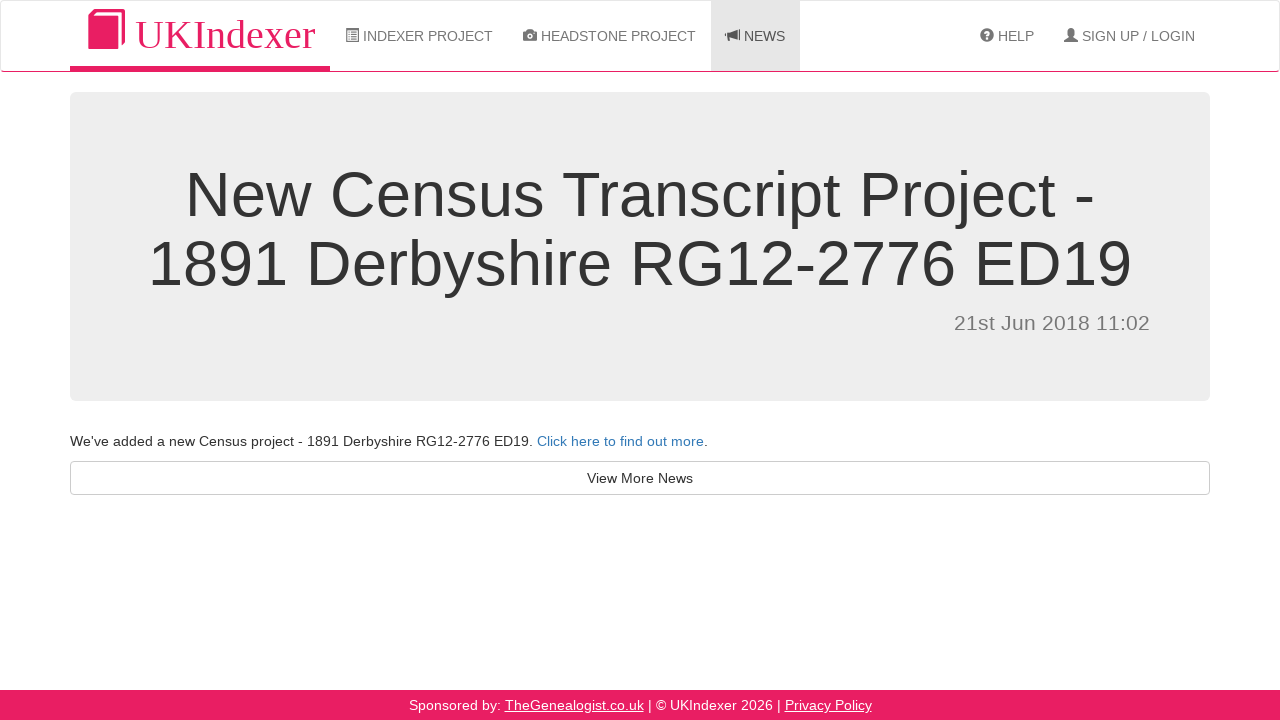

--- FILE ---
content_type: text/html; charset=UTF-8
request_url: https://ukindexer.co.uk/news/view/new-census-transcript-project-1891-derbyshire-rg12-2776-ed19-1150/
body_size: 1078
content:
<!doctype html>
<html lang="en-gb">
<head>
	<meta charset="utf-8">
	<meta
		http-equiv="x-ua-compatible"
		content="ie=edge"
	>
	<title>News | New Census Transcript Project - 1891 Derbyshire RG12-2776 ED19 | UKIndexer</title>
	<meta
		name="viewport"
		content="width=device-width, initial-scale=1"
	>
	<link href="/vendor/bootstrap/dist/css/bootstrap.min.1738582666.css" rel="stylesheet" type="text/css">
<link href="/css/bootstrap-xl.1701774282.css" rel="stylesheet" type="text/css">
<link href="/css/global.1701774282.css" rel="stylesheet" type="text/css"></head>
<body>

<!--[if lte IE 9]>
<p class="alert alert-danger">
	You are using an <strong>outdated</strong> browser.
	Please <a href="https://browsehappy.com/?locale=en">upgrade your browser</a>
	to improve your experience and security.
</p>
<![endif]--><nav class="navbar navbar-default navbar-ukindexer">
	<div class="container">
		<!-- Brand and toggle get grouped for better mobile display -->
		<div class="navbar-header">
			<button
				type="button"
				class="navbar-toggle collapsed"
				data-toggle="collapse"
				data-target="#bs-ukindexer-navbar-collapse"
				aria-expanded="false"
			>
				<span class="sr-only">Toggle navigation</span>
				<span class="icon-bar"></span>
				<span class="icon-bar"></span>
				<span class="icon-bar"></span>
			</button>
			<a
				class="navbar-brand"
				href="/"
			>
				<span
					class="glyphicon glyphicon-book"
					aria-hidden="true"
				></span>
				UKIndexer
			</a>
		</div>

		<div
			class="collapse navbar-collapse"
			id="bs-ukindexer-navbar-collapse"
		>

			<ul class="nav navbar-nav">
				
				<li
					class=""
				><a
						href="/indexer/project/"
					>
						<span class="hidden-md hidden-sm"><span
								class="glyphicon glyphicon-list-alt"
								aria-hidden="true"
							></span> Indexer Project</span>
						<span class="visible-md visible-sm"><span
								class="glyphicon glyphicon-list-alt"
								aria-hidden="true"
							></span> Indexer</span>
					</a></li>
				<li
					class=""
				><a
						href="/headstone/"
					>
						<span class="hidden-md hidden-sm"><span
								class="glyphicon glyphicon-camera"
								aria-hidden="true"
							></span> Headstone Project</span>
						<span class="visible-md visible-sm"><span
								class="glyphicon glyphicon-camera"
								aria-hidden="true"
							></span> Headstone</span>
					</a></li>
				<li
					class="active"
				><a
						href="/news/"
					><span
							class="glyphicon glyphicon-bullhorn"
							aria-hidden="true"
						></span> News</a></li>
			</ul>

			<ul class="nav navbar-nav navbar-right">
				<li
					class=""
				><a
						href="/help/"
					><span
							class="glyphicon glyphicon-question-sign"
							aria-hidden="true"
						></span> Help</a></li>

									<li><a
							href="/account/signup/"
						><span
								class="glyphicon glyphicon-user"
								aria-hidden="true"
							></span> Sign Up / Login</a></li>
							</ul>
		</div>
	</div>
</nav>
<div class="container">
	
	<div class="jumbotron text-center">
		<h1>New Census Transcript Project - 1891 Derbyshire RG12-2776 ED19</h1>
		<p class="text-muted text-right">
			21st Jun 2018 11:02		</p>
	</div>

	<p>We've added a new Census project - 1891 Derbyshire RG12-2776 ED19. <a href="/indexer/project/view/census-1891-derbyshire-rg12-2776-ed-19-584/">Click here to find out more</a>.</p>

	<p class="text-muted text-right">
			</p>

	<a
		class="btn btn-default btn-hover btn-block"
		href="/news/"
	>View More News</a>

</div>

<footer class="footer text-center bg-pink">
	Sponsored by:
	<a
		href="https://www.thegenealogist.co.uk"
	>TheGenealogist.co.uk</a> |
	&copy; UKIndexer 2026 |
	<a href="/privacy-policy/">Privacy Policy</a>
</footer>
<script src="/vendor/@sentry/browser/build/bundle.min.1738582666.js"></script>
<script src="/js/Page/raven.1765797583.js"></script>
<script src="/vendor/jquery/dist/jquery.min.1738582666.js"></script>
<script src="/vendor/bootstrap/dist/js/bootstrap.min.1738582666.js"></script></body>





